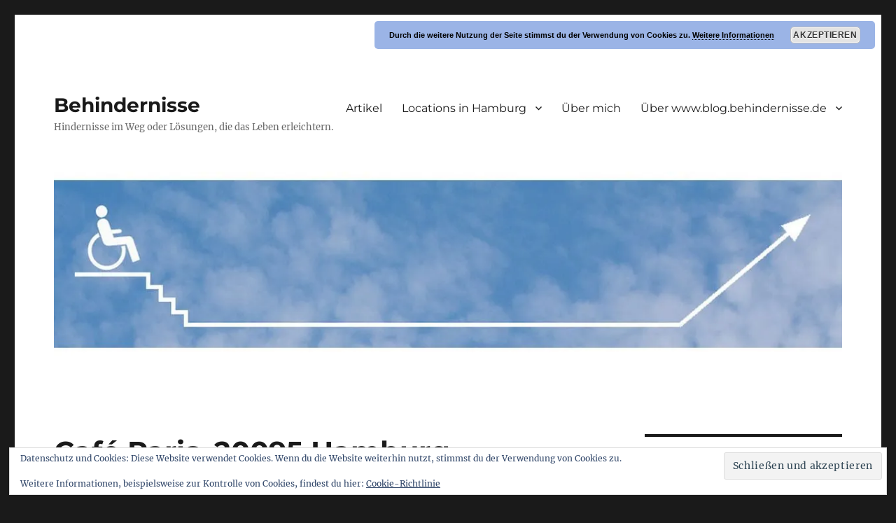

--- FILE ---
content_type: text/html; charset=UTF-8
request_url: https://blog.behindernisse.de/2016/02/08/cafe-paris-20095-hamburg-innenstadt-naehe-rathaus/
body_size: 16489
content:
<!DOCTYPE html>
<html lang="de" class="no-js">
<head>
	<meta charset="UTF-8">
	<meta name="viewport" content="width=device-width, initial-scale=1.0">
	<link rel="profile" href="https://gmpg.org/xfn/11">
		<link rel="pingback" href="https://blog.behindernisse.de/xmlrpc.php">
		<script>
(function(html){html.className = html.className.replace(/\bno-js\b/,'js')})(document.documentElement);
//# sourceURL=twentysixteen_javascript_detection
</script>
<title>Café Paris, 20095 Hamburg (Innenstadt, nähe Rathaus) &#8211; Behindernisse</title>
<meta name='robots' content='max-image-preview:large' />
<link rel='dns-prefetch' href='//code.responsivevoice.org' />
<link rel='dns-prefetch' href='//secure.gravatar.com' />
<link rel='dns-prefetch' href='//stats.wp.com' />
<link rel='dns-prefetch' href='//v0.wordpress.com' />
<link rel='preconnect' href='//i0.wp.com' />
<link rel="alternate" type="application/rss+xml" title="Behindernisse &raquo; Feed" href="https://blog.behindernisse.de/feed/" />
<link rel="alternate" type="application/rss+xml" title="Behindernisse &raquo; Kommentar-Feed" href="https://blog.behindernisse.de/comments/feed/" />
<link rel="alternate" type="application/rss+xml" title="Behindernisse &raquo; Café Paris, 20095 Hamburg (Innenstadt, nähe Rathaus)-Kommentar-Feed" href="https://blog.behindernisse.de/2016/02/08/cafe-paris-20095-hamburg-innenstadt-naehe-rathaus/feed/" />
<link rel="alternate" title="oEmbed (JSON)" type="application/json+oembed" href="https://blog.behindernisse.de/wp-json/oembed/1.0/embed?url=https%3A%2F%2Fblog.behindernisse.de%2F2016%2F02%2F08%2Fcafe-paris-20095-hamburg-innenstadt-naehe-rathaus%2F" />
<link rel="alternate" title="oEmbed (XML)" type="text/xml+oembed" href="https://blog.behindernisse.de/wp-json/oembed/1.0/embed?url=https%3A%2F%2Fblog.behindernisse.de%2F2016%2F02%2F08%2Fcafe-paris-20095-hamburg-innenstadt-naehe-rathaus%2F&#038;format=xml" />
<style id='wp-img-auto-sizes-contain-inline-css'>
img:is([sizes=auto i],[sizes^="auto," i]){contain-intrinsic-size:3000px 1500px}
/*# sourceURL=wp-img-auto-sizes-contain-inline-css */
</style>
<link rel='stylesheet' id='twoclick-social-media-buttons-css' href='https://blog.behindernisse.de/wp-content/plugins/2-click-socialmedia-buttons/css/socialshareprivacy-min.css?ver=1.6.4' media='all' />
<link rel='stylesheet' id='twentysixteen-jetpack-css' href='https://blog.behindernisse.de/wp-content/plugins/jetpack/modules/theme-tools/compat/twentysixteen.css?ver=15.4' media='all' />
<link rel='stylesheet' id='jetpack_related-posts-css' href='https://blog.behindernisse.de/wp-content/plugins/jetpack/modules/related-posts/related-posts.css?ver=20240116' media='all' />
<style id='wp-emoji-styles-inline-css'>

	img.wp-smiley, img.emoji {
		display: inline !important;
		border: none !important;
		box-shadow: none !important;
		height: 1em !important;
		width: 1em !important;
		margin: 0 0.07em !important;
		vertical-align: -0.1em !important;
		background: none !important;
		padding: 0 !important;
	}
/*# sourceURL=wp-emoji-styles-inline-css */
</style>
<style id='wp-block-library-inline-css'>
:root{--wp-block-synced-color:#7a00df;--wp-block-synced-color--rgb:122,0,223;--wp-bound-block-color:var(--wp-block-synced-color);--wp-editor-canvas-background:#ddd;--wp-admin-theme-color:#007cba;--wp-admin-theme-color--rgb:0,124,186;--wp-admin-theme-color-darker-10:#006ba1;--wp-admin-theme-color-darker-10--rgb:0,107,160.5;--wp-admin-theme-color-darker-20:#005a87;--wp-admin-theme-color-darker-20--rgb:0,90,135;--wp-admin-border-width-focus:2px}@media (min-resolution:192dpi){:root{--wp-admin-border-width-focus:1.5px}}.wp-element-button{cursor:pointer}:root .has-very-light-gray-background-color{background-color:#eee}:root .has-very-dark-gray-background-color{background-color:#313131}:root .has-very-light-gray-color{color:#eee}:root .has-very-dark-gray-color{color:#313131}:root .has-vivid-green-cyan-to-vivid-cyan-blue-gradient-background{background:linear-gradient(135deg,#00d084,#0693e3)}:root .has-purple-crush-gradient-background{background:linear-gradient(135deg,#34e2e4,#4721fb 50%,#ab1dfe)}:root .has-hazy-dawn-gradient-background{background:linear-gradient(135deg,#faaca8,#dad0ec)}:root .has-subdued-olive-gradient-background{background:linear-gradient(135deg,#fafae1,#67a671)}:root .has-atomic-cream-gradient-background{background:linear-gradient(135deg,#fdd79a,#004a59)}:root .has-nightshade-gradient-background{background:linear-gradient(135deg,#330968,#31cdcf)}:root .has-midnight-gradient-background{background:linear-gradient(135deg,#020381,#2874fc)}:root{--wp--preset--font-size--normal:16px;--wp--preset--font-size--huge:42px}.has-regular-font-size{font-size:1em}.has-larger-font-size{font-size:2.625em}.has-normal-font-size{font-size:var(--wp--preset--font-size--normal)}.has-huge-font-size{font-size:var(--wp--preset--font-size--huge)}.has-text-align-center{text-align:center}.has-text-align-left{text-align:left}.has-text-align-right{text-align:right}.has-fit-text{white-space:nowrap!important}#end-resizable-editor-section{display:none}.aligncenter{clear:both}.items-justified-left{justify-content:flex-start}.items-justified-center{justify-content:center}.items-justified-right{justify-content:flex-end}.items-justified-space-between{justify-content:space-between}.screen-reader-text{border:0;clip-path:inset(50%);height:1px;margin:-1px;overflow:hidden;padding:0;position:absolute;width:1px;word-wrap:normal!important}.screen-reader-text:focus{background-color:#ddd;clip-path:none;color:#444;display:block;font-size:1em;height:auto;left:5px;line-height:normal;padding:15px 23px 14px;text-decoration:none;top:5px;width:auto;z-index:100000}html :where(.has-border-color){border-style:solid}html :where([style*=border-top-color]){border-top-style:solid}html :where([style*=border-right-color]){border-right-style:solid}html :where([style*=border-bottom-color]){border-bottom-style:solid}html :where([style*=border-left-color]){border-left-style:solid}html :where([style*=border-width]){border-style:solid}html :where([style*=border-top-width]){border-top-style:solid}html :where([style*=border-right-width]){border-right-style:solid}html :where([style*=border-bottom-width]){border-bottom-style:solid}html :where([style*=border-left-width]){border-left-style:solid}html :where(img[class*=wp-image-]){height:auto;max-width:100%}:where(figure){margin:0 0 1em}html :where(.is-position-sticky){--wp-admin--admin-bar--position-offset:var(--wp-admin--admin-bar--height,0px)}@media screen and (max-width:600px){html :where(.is-position-sticky){--wp-admin--admin-bar--position-offset:0px}}

/*# sourceURL=wp-block-library-inline-css */
</style><style id='global-styles-inline-css'>
:root{--wp--preset--aspect-ratio--square: 1;--wp--preset--aspect-ratio--4-3: 4/3;--wp--preset--aspect-ratio--3-4: 3/4;--wp--preset--aspect-ratio--3-2: 3/2;--wp--preset--aspect-ratio--2-3: 2/3;--wp--preset--aspect-ratio--16-9: 16/9;--wp--preset--aspect-ratio--9-16: 9/16;--wp--preset--color--black: #000000;--wp--preset--color--cyan-bluish-gray: #abb8c3;--wp--preset--color--white: #fff;--wp--preset--color--pale-pink: #f78da7;--wp--preset--color--vivid-red: #cf2e2e;--wp--preset--color--luminous-vivid-orange: #ff6900;--wp--preset--color--luminous-vivid-amber: #fcb900;--wp--preset--color--light-green-cyan: #7bdcb5;--wp--preset--color--vivid-green-cyan: #00d084;--wp--preset--color--pale-cyan-blue: #8ed1fc;--wp--preset--color--vivid-cyan-blue: #0693e3;--wp--preset--color--vivid-purple: #9b51e0;--wp--preset--color--dark-gray: #1a1a1a;--wp--preset--color--medium-gray: #686868;--wp--preset--color--light-gray: #e5e5e5;--wp--preset--color--blue-gray: #4d545c;--wp--preset--color--bright-blue: #007acc;--wp--preset--color--light-blue: #9adffd;--wp--preset--color--dark-brown: #402b30;--wp--preset--color--medium-brown: #774e24;--wp--preset--color--dark-red: #640c1f;--wp--preset--color--bright-red: #ff675f;--wp--preset--color--yellow: #ffef8e;--wp--preset--gradient--vivid-cyan-blue-to-vivid-purple: linear-gradient(135deg,rgb(6,147,227) 0%,rgb(155,81,224) 100%);--wp--preset--gradient--light-green-cyan-to-vivid-green-cyan: linear-gradient(135deg,rgb(122,220,180) 0%,rgb(0,208,130) 100%);--wp--preset--gradient--luminous-vivid-amber-to-luminous-vivid-orange: linear-gradient(135deg,rgb(252,185,0) 0%,rgb(255,105,0) 100%);--wp--preset--gradient--luminous-vivid-orange-to-vivid-red: linear-gradient(135deg,rgb(255,105,0) 0%,rgb(207,46,46) 100%);--wp--preset--gradient--very-light-gray-to-cyan-bluish-gray: linear-gradient(135deg,rgb(238,238,238) 0%,rgb(169,184,195) 100%);--wp--preset--gradient--cool-to-warm-spectrum: linear-gradient(135deg,rgb(74,234,220) 0%,rgb(151,120,209) 20%,rgb(207,42,186) 40%,rgb(238,44,130) 60%,rgb(251,105,98) 80%,rgb(254,248,76) 100%);--wp--preset--gradient--blush-light-purple: linear-gradient(135deg,rgb(255,206,236) 0%,rgb(152,150,240) 100%);--wp--preset--gradient--blush-bordeaux: linear-gradient(135deg,rgb(254,205,165) 0%,rgb(254,45,45) 50%,rgb(107,0,62) 100%);--wp--preset--gradient--luminous-dusk: linear-gradient(135deg,rgb(255,203,112) 0%,rgb(199,81,192) 50%,rgb(65,88,208) 100%);--wp--preset--gradient--pale-ocean: linear-gradient(135deg,rgb(255,245,203) 0%,rgb(182,227,212) 50%,rgb(51,167,181) 100%);--wp--preset--gradient--electric-grass: linear-gradient(135deg,rgb(202,248,128) 0%,rgb(113,206,126) 100%);--wp--preset--gradient--midnight: linear-gradient(135deg,rgb(2,3,129) 0%,rgb(40,116,252) 100%);--wp--preset--font-size--small: 13px;--wp--preset--font-size--medium: 20px;--wp--preset--font-size--large: 36px;--wp--preset--font-size--x-large: 42px;--wp--preset--spacing--20: 0.44rem;--wp--preset--spacing--30: 0.67rem;--wp--preset--spacing--40: 1rem;--wp--preset--spacing--50: 1.5rem;--wp--preset--spacing--60: 2.25rem;--wp--preset--spacing--70: 3.38rem;--wp--preset--spacing--80: 5.06rem;--wp--preset--shadow--natural: 6px 6px 9px rgba(0, 0, 0, 0.2);--wp--preset--shadow--deep: 12px 12px 50px rgba(0, 0, 0, 0.4);--wp--preset--shadow--sharp: 6px 6px 0px rgba(0, 0, 0, 0.2);--wp--preset--shadow--outlined: 6px 6px 0px -3px rgb(255, 255, 255), 6px 6px rgb(0, 0, 0);--wp--preset--shadow--crisp: 6px 6px 0px rgb(0, 0, 0);}:where(.is-layout-flex){gap: 0.5em;}:where(.is-layout-grid){gap: 0.5em;}body .is-layout-flex{display: flex;}.is-layout-flex{flex-wrap: wrap;align-items: center;}.is-layout-flex > :is(*, div){margin: 0;}body .is-layout-grid{display: grid;}.is-layout-grid > :is(*, div){margin: 0;}:where(.wp-block-columns.is-layout-flex){gap: 2em;}:where(.wp-block-columns.is-layout-grid){gap: 2em;}:where(.wp-block-post-template.is-layout-flex){gap: 1.25em;}:where(.wp-block-post-template.is-layout-grid){gap: 1.25em;}.has-black-color{color: var(--wp--preset--color--black) !important;}.has-cyan-bluish-gray-color{color: var(--wp--preset--color--cyan-bluish-gray) !important;}.has-white-color{color: var(--wp--preset--color--white) !important;}.has-pale-pink-color{color: var(--wp--preset--color--pale-pink) !important;}.has-vivid-red-color{color: var(--wp--preset--color--vivid-red) !important;}.has-luminous-vivid-orange-color{color: var(--wp--preset--color--luminous-vivid-orange) !important;}.has-luminous-vivid-amber-color{color: var(--wp--preset--color--luminous-vivid-amber) !important;}.has-light-green-cyan-color{color: var(--wp--preset--color--light-green-cyan) !important;}.has-vivid-green-cyan-color{color: var(--wp--preset--color--vivid-green-cyan) !important;}.has-pale-cyan-blue-color{color: var(--wp--preset--color--pale-cyan-blue) !important;}.has-vivid-cyan-blue-color{color: var(--wp--preset--color--vivid-cyan-blue) !important;}.has-vivid-purple-color{color: var(--wp--preset--color--vivid-purple) !important;}.has-black-background-color{background-color: var(--wp--preset--color--black) !important;}.has-cyan-bluish-gray-background-color{background-color: var(--wp--preset--color--cyan-bluish-gray) !important;}.has-white-background-color{background-color: var(--wp--preset--color--white) !important;}.has-pale-pink-background-color{background-color: var(--wp--preset--color--pale-pink) !important;}.has-vivid-red-background-color{background-color: var(--wp--preset--color--vivid-red) !important;}.has-luminous-vivid-orange-background-color{background-color: var(--wp--preset--color--luminous-vivid-orange) !important;}.has-luminous-vivid-amber-background-color{background-color: var(--wp--preset--color--luminous-vivid-amber) !important;}.has-light-green-cyan-background-color{background-color: var(--wp--preset--color--light-green-cyan) !important;}.has-vivid-green-cyan-background-color{background-color: var(--wp--preset--color--vivid-green-cyan) !important;}.has-pale-cyan-blue-background-color{background-color: var(--wp--preset--color--pale-cyan-blue) !important;}.has-vivid-cyan-blue-background-color{background-color: var(--wp--preset--color--vivid-cyan-blue) !important;}.has-vivid-purple-background-color{background-color: var(--wp--preset--color--vivid-purple) !important;}.has-black-border-color{border-color: var(--wp--preset--color--black) !important;}.has-cyan-bluish-gray-border-color{border-color: var(--wp--preset--color--cyan-bluish-gray) !important;}.has-white-border-color{border-color: var(--wp--preset--color--white) !important;}.has-pale-pink-border-color{border-color: var(--wp--preset--color--pale-pink) !important;}.has-vivid-red-border-color{border-color: var(--wp--preset--color--vivid-red) !important;}.has-luminous-vivid-orange-border-color{border-color: var(--wp--preset--color--luminous-vivid-orange) !important;}.has-luminous-vivid-amber-border-color{border-color: var(--wp--preset--color--luminous-vivid-amber) !important;}.has-light-green-cyan-border-color{border-color: var(--wp--preset--color--light-green-cyan) !important;}.has-vivid-green-cyan-border-color{border-color: var(--wp--preset--color--vivid-green-cyan) !important;}.has-pale-cyan-blue-border-color{border-color: var(--wp--preset--color--pale-cyan-blue) !important;}.has-vivid-cyan-blue-border-color{border-color: var(--wp--preset--color--vivid-cyan-blue) !important;}.has-vivid-purple-border-color{border-color: var(--wp--preset--color--vivid-purple) !important;}.has-vivid-cyan-blue-to-vivid-purple-gradient-background{background: var(--wp--preset--gradient--vivid-cyan-blue-to-vivid-purple) !important;}.has-light-green-cyan-to-vivid-green-cyan-gradient-background{background: var(--wp--preset--gradient--light-green-cyan-to-vivid-green-cyan) !important;}.has-luminous-vivid-amber-to-luminous-vivid-orange-gradient-background{background: var(--wp--preset--gradient--luminous-vivid-amber-to-luminous-vivid-orange) !important;}.has-luminous-vivid-orange-to-vivid-red-gradient-background{background: var(--wp--preset--gradient--luminous-vivid-orange-to-vivid-red) !important;}.has-very-light-gray-to-cyan-bluish-gray-gradient-background{background: var(--wp--preset--gradient--very-light-gray-to-cyan-bluish-gray) !important;}.has-cool-to-warm-spectrum-gradient-background{background: var(--wp--preset--gradient--cool-to-warm-spectrum) !important;}.has-blush-light-purple-gradient-background{background: var(--wp--preset--gradient--blush-light-purple) !important;}.has-blush-bordeaux-gradient-background{background: var(--wp--preset--gradient--blush-bordeaux) !important;}.has-luminous-dusk-gradient-background{background: var(--wp--preset--gradient--luminous-dusk) !important;}.has-pale-ocean-gradient-background{background: var(--wp--preset--gradient--pale-ocean) !important;}.has-electric-grass-gradient-background{background: var(--wp--preset--gradient--electric-grass) !important;}.has-midnight-gradient-background{background: var(--wp--preset--gradient--midnight) !important;}.has-small-font-size{font-size: var(--wp--preset--font-size--small) !important;}.has-medium-font-size{font-size: var(--wp--preset--font-size--medium) !important;}.has-large-font-size{font-size: var(--wp--preset--font-size--large) !important;}.has-x-large-font-size{font-size: var(--wp--preset--font-size--x-large) !important;}
/*# sourceURL=global-styles-inline-css */
</style>

<style id='classic-theme-styles-inline-css'>
/*! This file is auto-generated */
.wp-block-button__link{color:#fff;background-color:#32373c;border-radius:9999px;box-shadow:none;text-decoration:none;padding:calc(.667em + 2px) calc(1.333em + 2px);font-size:1.125em}.wp-block-file__button{background:#32373c;color:#fff;text-decoration:none}
/*# sourceURL=/wp-includes/css/classic-themes.min.css */
</style>
<link rel='stylesheet' id='cptch_stylesheet-css' href='https://blog.behindernisse.de/wp-content/plugins/captcha/css/front_end_style.css?ver=4.4.5' media='all' />
<link rel='stylesheet' id='dashicons-css' href='https://blog.behindernisse.de/wp-includes/css/dashicons.min.css?ver=6.9' media='all' />
<link rel='stylesheet' id='cptch_desktop_style-css' href='https://blog.behindernisse.de/wp-content/plugins/captcha/css/desktop_style.css?ver=4.4.5' media='all' />
<link rel='stylesheet' id='contact-form-7-css' href='https://blog.behindernisse.de/wp-content/plugins/contact-form-7/includes/css/styles.css?ver=6.1.4' media='all' />
<link rel='stylesheet' id='rv-style-css' href='https://blog.behindernisse.de/wp-content/plugins/responsivevoice-text-to-speech/includes/css/responsivevoice.css?ver=6.9' media='all' />
<link rel='stylesheet' id='wpa-style-css' href='https://blog.behindernisse.de/wp-content/plugins/wp-accessibility/css/wpa-style.css?ver=2.2.6' media='all' />
<style id='wpa-style-inline-css'>
:root { --admin-bar-top : 7px; }
/*# sourceURL=wpa-style-inline-css */
</style>
<link rel='stylesheet' id='wp-audio-player-css' href='https://blog.behindernisse.de/wp-content/plugins/wp-audio-player/css/audioplayer.css?ver=6.9' media='all' />
<link rel='stylesheet' id='wp-audio-player-theme-css' href='https://blog.behindernisse.de/wp-content/plugins/wp-audio-player/css/plugin.css?ver=6.9' media='all' />
<link rel='stylesheet' id='audioigniter-css' href='https://blog.behindernisse.de/wp-content/plugins/audioigniter/player/build/style.css?ver=2.0.2' media='all' />
<link rel='stylesheet' id='twentysixteen-fonts-css' href='https://blog.behindernisse.de/wp-content/themes/twentysixteen/fonts/merriweather-plus-montserrat-plus-inconsolata.css?ver=20230328' media='all' />
<link rel='stylesheet' id='genericons-css' href='https://blog.behindernisse.de/wp-content/plugins/jetpack/_inc/genericons/genericons/genericons.css?ver=3.1' media='all' />
<link rel='stylesheet' id='twentysixteen-style-css' href='https://blog.behindernisse.de/wp-content/themes/twentysixteen/style.css?ver=20251202' media='all' />
<link rel='stylesheet' id='twentysixteen-block-style-css' href='https://blog.behindernisse.de/wp-content/themes/twentysixteen/css/blocks.css?ver=20240817' media='all' />
<link rel='stylesheet' id='jetpack-subscriptions-css' href='https://blog.behindernisse.de/wp-content/plugins/jetpack/_inc/build/subscriptions/subscriptions.min.css?ver=15.4' media='all' />
<script src="https://blog.behindernisse.de/wp-includes/js/jquery/jquery.min.js?ver=3.7.1" id="jquery-core-js"></script>
<script src="https://blog.behindernisse.de/wp-includes/js/jquery/jquery-migrate.min.js?ver=3.4.1" id="jquery-migrate-js"></script>
<script id="jetpack_related-posts-js-extra">
var related_posts_js_options = {"post_heading":"h4"};
//# sourceURL=jetpack_related-posts-js-extra
</script>
<script src="https://blog.behindernisse.de/wp-content/plugins/jetpack/_inc/build/related-posts/related-posts.min.js?ver=20240116" id="jetpack_related-posts-js"></script>
<script src="https://code.responsivevoice.org/responsivevoice.js?key=sXSbsclf" id="responsive-voice-js"></script>
<script src="https://blog.behindernisse.de/wp-content/plugins/wp-audio-player/js/audioplayer.min.js?ver=1.9.1" id="wp-audio-player-js"></script>
<script src="https://blog.behindernisse.de/wp-content/plugins/wp-audio-player/js/plugin.min.js?ver=1.9.1" id="wp-audio-player-plugin-js"></script>
<script id="twentysixteen-script-js-extra">
var screenReaderText = {"expand":"Untermen\u00fc \u00f6ffnen","collapse":"Untermen\u00fc schlie\u00dfen"};
//# sourceURL=twentysixteen-script-js-extra
</script>
<script src="https://blog.behindernisse.de/wp-content/themes/twentysixteen/js/functions.js?ver=20230629" id="twentysixteen-script-js" defer data-wp-strategy="defer"></script>
<link rel="https://api.w.org/" href="https://blog.behindernisse.de/wp-json/" /><link rel="alternate" title="JSON" type="application/json" href="https://blog.behindernisse.de/wp-json/wp/v2/posts/1698" /><link rel="EditURI" type="application/rsd+xml" title="RSD" href="https://blog.behindernisse.de/xmlrpc.php?rsd" />
<meta name="generator" content="WordPress 6.9" />
<link rel="canonical" href="https://blog.behindernisse.de/2016/02/08/cafe-paris-20095-hamburg-innenstadt-naehe-rathaus/" />
<link rel='shortlink' href='https://wp.me/p2Ul1t-ro' />

<!-- OpenGraph Tags (added by 2-Click Social Media Buttons) -->
<meta property="og:site_name" content="Behindernisse"/>
<meta property="og:locale" content="de_DE"/>
<meta property="og:locale:alternate" content="de_DE"/>
<meta property="og:type" content="article"/>
<meta property="og:title" content="Café Paris, 20095 Hamburg (Innenstadt, nähe Rathaus)"/>
<meta property="og:url" content="https://blog.behindernisse.de/2016/02/08/cafe-paris-20095-hamburg-innenstadt-naehe-rathaus/"/>
<meta property="og:description" content="Café Paris
 20095 Hamburg (Innenstadt, nähe Rathaus)
 Rathausstraße 4
 +49 40 32527777
www.cafeparis.net



Kommt man stufenlos hinein? (*) - Am Eingang befindet sich eine Stufe, die aber über eine vorhandene Rampe gut zu überwinden ist.

Gibt es ebenerdige Toiletten? (*) - Nein

Gibt es eine Behinderten-Toilette? (*) - Nein. Aber um die Ecke sind Hotels und das „Parlament“ im Rath ..."/>
<!-- /OpenGraph Tags -->

<!--[if lt IE 9]><script src="http://html5shim.googlecode.com/svn/trunk/html5.js"></script><![endif]-->	<style>img#wpstats{display:none}</style>
		<link rel="apple-touch-icon" sizes="152x152" href="/wp-content/uploads/fbrfg/apple-touch-icon.png">
<link rel="icon" type="image/png" sizes="32x32" href="/wp-content/uploads/fbrfg/favicon-32x32.png">
<link rel="icon" type="image/png" sizes="16x16" href="/wp-content/uploads/fbrfg/favicon-16x16.png">
<link rel="manifest" href="/wp-content/uploads/fbrfg/site.webmanifest">
<link rel="mask-icon" href="/wp-content/uploads/fbrfg/safari-pinned-tab.svg" color="#5bbad5">
<link rel="shortcut icon" href="/wp-content/uploads/fbrfg/favicon.ico">
<meta name="msapplication-TileColor" content="#da532c">
<meta name="msapplication-config" content="/wp-content/uploads/fbrfg/browserconfig.xml">
<meta name="theme-color" content="#ffffff"><link rel="icon" href="https://i0.wp.com/blog.behindernisse.de/wp-content/uploads/2022/11/cropped-cropped-behindernisseFav-Kopie.jpg?fit=32%2C32&#038;ssl=1" sizes="32x32" />
<link rel="icon" href="https://i0.wp.com/blog.behindernisse.de/wp-content/uploads/2022/11/cropped-cropped-behindernisseFav-Kopie.jpg?fit=192%2C192&#038;ssl=1" sizes="192x192" />
<link rel="apple-touch-icon" href="https://i0.wp.com/blog.behindernisse.de/wp-content/uploads/2022/11/cropped-cropped-behindernisseFav-Kopie.jpg?fit=180%2C180&#038;ssl=1" />
<meta name="msapplication-TileImage" content="https://i0.wp.com/blog.behindernisse.de/wp-content/uploads/2022/11/cropped-cropped-behindernisseFav-Kopie.jpg?fit=270%2C270&#038;ssl=1" />
<link rel='stylesheet' id='basecss-css' href='https://blog.behindernisse.de/wp-content/plugins/eu-cookie-law/css/style.css?ver=6.9' media='all' />
<link rel='stylesheet' id='eu-cookie-law-style-css' href='https://blog.behindernisse.de/wp-content/plugins/jetpack/modules/widgets/eu-cookie-law/style.css?ver=15.4' media='all' />
</head>

<body class="wp-singular post-template-default single single-post postid-1698 single-format-standard wp-embed-responsive wp-theme-twentysixteen">
<div id="page" class="site">
	<div class="site-inner">
		<a class="skip-link screen-reader-text" href="#content">
			Zum Inhalt springen		</a>

		<header id="masthead" class="site-header">
			<div class="site-header-main">
				<div class="site-branding">
											<p class="site-title"><a href="https://blog.behindernisse.de/" rel="home" >Behindernisse</a></p>
												<p class="site-description">Hindernisse im Weg oder Lösungen, die das Leben erleichtern.</p>
									</div><!-- .site-branding -->

									<button id="menu-toggle" class="menu-toggle">Menü</button>

					<div id="site-header-menu" class="site-header-menu">
													<nav id="site-navigation" class="main-navigation" aria-label="Primäres Menü">
								<div class="menu-main-container"><ul id="menu-main" class="primary-menu"><li id="menu-item-576" class="menu-item menu-item-type-custom menu-item-object-custom menu-item-home menu-item-576"><a href="http://blog.behindernisse.de/">Artikel</a></li>
<li id="menu-item-752" class="menu-item menu-item-type-post_type menu-item-object-page menu-item-has-children menu-item-752"><a href="https://blog.behindernisse.de/barrierefrei-erreichbare-restaurants-cafes-und-kneipen-in-hamburg-gesucht/">Locations in Hamburg</a>
<ul class="sub-menu">
	<li id="menu-item-691" class="menu-item menu-item-type-taxonomy menu-item-object-category current-post-ancestor current-menu-parent current-post-parent menu-item-691"><a href="https://blog.behindernisse.de/category/locations-in-hamburg/zentrum/">Zentrum</a></li>
	<li id="menu-item-689" class="menu-item menu-item-type-taxonomy menu-item-object-category menu-item-689"><a href="https://blog.behindernisse.de/category/locations-in-hamburg/suden/">Süden</a></li>
	<li id="menu-item-690" class="menu-item menu-item-type-taxonomy menu-item-object-category menu-item-690"><a href="https://blog.behindernisse.de/category/locations-in-hamburg/westen/">Westen</a></li>
	<li id="menu-item-688" class="menu-item menu-item-type-taxonomy menu-item-object-category menu-item-688"><a href="https://blog.behindernisse.de/category/locations-in-hamburg/osten/">Osten</a></li>
	<li id="menu-item-680" class="menu-item menu-item-type-taxonomy menu-item-object-category menu-item-680"><a href="https://blog.behindernisse.de/category/locations-in-hamburg/norden/">Norden</a></li>
</ul>
</li>
<li id="menu-item-572" class="menu-item menu-item-type-post_type menu-item-object-page menu-item-572"><a href="https://blog.behindernisse.de/uber-mich/">Über mich</a></li>
<li id="menu-item-1290" class="menu-item menu-item-type-post_type menu-item-object-page menu-item-has-children menu-item-1290"><a href="https://blog.behindernisse.de/willkommen/">Über www.blog.behindernisse.de</a>
<ul class="sub-menu">
	<li id="menu-item-573" class="menu-item menu-item-type-post_type menu-item-object-page menu-item-573"><a href="https://blog.behindernisse.de/kontakt/">Kontakt</a></li>
</ul>
</li>
</ul></div>							</nav><!-- .main-navigation -->
						
											</div><!-- .site-header-menu -->
							</div><!-- .site-header-main -->

											<div class="header-image">
					<a href="https://blog.behindernisse.de/" rel="home" >
						<img src="https://blog.behindernisse.de/wp-content/uploads/2020/04/cropped-behindernisse-Kopie.jpg" width="1200" height="280" alt="Behindernisse" sizes="(max-width: 709px) 85vw, (max-width: 909px) 81vw, (max-width: 1362px) 88vw, 1200px" srcset="https://i0.wp.com/blog.behindernisse.de/wp-content/uploads/2020/04/cropped-behindernisse-Kopie.jpg?w=1200&amp;ssl=1 1200w, https://i0.wp.com/blog.behindernisse.de/wp-content/uploads/2020/04/cropped-behindernisse-Kopie.jpg?resize=300%2C70&amp;ssl=1 300w, https://i0.wp.com/blog.behindernisse.de/wp-content/uploads/2020/04/cropped-behindernisse-Kopie.jpg?resize=1024%2C239&amp;ssl=1 1024w, https://i0.wp.com/blog.behindernisse.de/wp-content/uploads/2020/04/cropped-behindernisse-Kopie.jpg?resize=768%2C179&amp;ssl=1 768w" decoding="async" fetchpriority="high" />					</a>
				</div><!-- .header-image -->
					</header><!-- .site-header -->

		<div id="content" class="site-content">

<div id="primary" class="content-area">
	<main id="main" class="site-main">
		
<article id="post-1698" class="post-1698 post type-post status-publish format-standard hentry category-locations-in-hamburg category-zentrum">
	<header class="entry-header">
		<h1 class="entry-title">Café Paris, 20095 Hamburg (Innenstadt, nähe Rathaus)</h1>	</header><!-- .entry-header -->

	
	
	<div class="entry-content">
		<p><em>Café Paris</em><br />
<em> 20095 Hamburg (Innenstadt, nähe Rathaus)</em><br />
<em> Rathausstraße 4</em><br />
<em> +49 40 32527777</em><br />
<a href="http://www.cafeparis.net/">www.cafeparis.net</a></p>
<p><span id="more-1698"></span></p>
<p>Kommt man stufenlos hinein? (*) &#8211; Am Eingang befindet sich eine Stufe, die aber über eine vorhandene Rampe gut zu überwinden ist.</p>
<p>Gibt es ebenerdige Toiletten? (*) &#8211; Nein</p>
<p>Gibt es eine Behinderten-Toilette? (*) &#8211; Nein. Aber um die Ecke sind Hotels und das „Parlament“ im Rathaus.</p>
<p>Findet man leicht einen Parkplatz? (*) &#8211; Nein</p>
<p>Gibt es eine barrierefreie Bahnstation in der Nähe? (*) &#8211; Ja, U-Bahn Jungfernstieg</p>
<p>Gibt es eine Bushaltestelle in der Nähe? (*) &#8211; Rathaus</p>
<p>Warum gehen Sie gern dahin? (*) &#8211; Anastasia Umrik geht gern dort hin, weil es viele Details in der ehemaligen Schlachterei, die um 1880 gebaut wurde, zu entdecken gibt. Es ist je nach Tageszeit mal ein Café, mal ein Bistro, mal eine Brasserie… Der Wein schmeckt herrlich, und der Kuchen ist genial. Ich bin dort gerne, wenn ich mal wieder Fernweh habe – dort fühle ich mich wie im Urlaub. Siehe auch: <a href="http://anastasia-umrik.de/cafe-paris/" target="_blank">http://anastasia-umrik.de/cafe-paris/</a></p>
<p>Datum des Eintrags (*) &#8211; 08.02.16</p>
<div class="twoclick_social_bookmarks_post_1698 social_share_privacy clearfix 1.6.4 locale-de_DE sprite-de_DE"></div><div class="twoclick-js"></div>
<div id='jp-relatedposts' class='jp-relatedposts' >
	<h3 class="jp-relatedposts-headline"><em>Ähnliche Beiträge</em></h3>
</div>	</div><!-- .entry-content -->

	<footer class="entry-footer">
		<span class="byline"><img alt='' src='https://secure.gravatar.com/avatar/7d4e751b03909ed8d949fe3670e23f21788a63734eb7b322feaf40360930ccca?s=49&#038;d=mm&#038;r=g' srcset='https://secure.gravatar.com/avatar/7d4e751b03909ed8d949fe3670e23f21788a63734eb7b322feaf40360930ccca?s=98&#038;d=mm&#038;r=g 2x' class='avatar avatar-49 photo' height='49' width='49' decoding='async'/><span class="screen-reader-text">Autor </span><span class="author vcard"><a class="url fn n" href="https://blog.behindernisse.de/author/admin/">admin</a></span></span><span class="posted-on"><span class="screen-reader-text">Veröffentlicht am </span><a href="https://blog.behindernisse.de/2016/02/08/cafe-paris-20095-hamburg-innenstadt-naehe-rathaus/" rel="bookmark"><time class="entry-date published" datetime="2016-02-08T16:58:54+01:00">08. Februar 2016</time><time class="updated" datetime="2016-04-13T10:53:35+02:00">13. April 2016</time></a></span><span class="cat-links"><span class="screen-reader-text">Kategorien </span><a href="https://blog.behindernisse.de/category/locations-in-hamburg/" rel="category tag">Locations in Hamburg</a>, <a href="https://blog.behindernisse.de/category/locations-in-hamburg/zentrum/" rel="category tag">Zentrum</a></span>			</footer><!-- .entry-footer -->
</article><!-- #post-1698 -->

<div id="comments" class="comments-area">

	
	
		<div id="respond" class="comment-respond">
		<h2 id="reply-title" class="comment-reply-title">Schreibe einen Kommentar</h2><form action="https://blog.behindernisse.de/wp-comments-post.php" method="post" id="commentform" class="comment-form"><p class="comment-notes"><span id="email-notes">Deine E-Mail-Adresse wird nicht veröffentlicht.</span> <span class="required-field-message">Erforderliche Felder sind mit <span class="required">*</span> markiert</span></p><p class="comment-form-comment"><label for="comment">Kommentar <span class="required">*</span></label> <textarea id="comment" name="comment" cols="45" rows="8" maxlength="65525" required></textarea></p><p class="comment-form-author"><label for="author">Name <span class="required">*</span></label> <input id="author" name="author" type="text" value="" size="30" maxlength="245" autocomplete="name" required /></p>
<p class="comment-form-email"><label for="email">E-Mail-Adresse <span class="required">*</span></label> <input id="email" name="email" type="email" value="" size="30" maxlength="100" aria-describedby="email-notes" autocomplete="email" required /></p>
<p class="comment-form-url"><label for="url">Website</label> <input id="url" name="url" type="url" value="" size="30" maxlength="200" autocomplete="url" /></p>
<p class="cptch_block"><span class="cptch_title">Bitte beantworten Sie die folgende Aufgabe!<span class="required"> *</span></span><span
				class="cptch_wrap cptch_ajax_wrap"
				data-cptch-form="wp_comments"
				data-cptch-input="cptch_number"
				data-cptch-class="cptch_wp_comments">
					<noscript>In order to pass the CAPTCHA please enable JavaScript</noscript>
				</span></p><p class="comment-subscription-form"><input type="checkbox" name="subscribe_comments" id="subscribe_comments" value="subscribe" style="width: auto; -moz-appearance: checkbox; -webkit-appearance: checkbox;" /> <label class="subscribe-label" id="subscribe-label" for="subscribe_comments">Benachrichtige mich über nachfolgende Kommentare via E-Mail.</label></p><p class="comment-subscription-form"><input type="checkbox" name="subscribe_blog" id="subscribe_blog" value="subscribe" style="width: auto; -moz-appearance: checkbox; -webkit-appearance: checkbox;" /> <label class="subscribe-label" id="subscribe-blog-label" for="subscribe_blog">Benachrichtige mich über neue Beiträge via E-Mail.</label></p><p class="form-submit"><input name="submit" type="submit" id="submit" class="submit" value="Kommentar abschicken" /> <input type='hidden' name='comment_post_ID' value='1698' id='comment_post_ID' />
<input type='hidden' name='comment_parent' id='comment_parent' value='0' />
</p></form>	</div><!-- #respond -->
	
</div><!-- .comments-area -->

	<nav class="navigation post-navigation" aria-label="Beiträge">
		<h2 class="screen-reader-text">Beitragsnavigation</h2>
		<div class="nav-links"><div class="nav-previous"><a href="https://blog.behindernisse.de/2016/02/04/meine-ideen-zum-hashtag-behindernisse/" rel="prev"><span class="meta-nav" aria-hidden="true">Zurück</span> <span class="screen-reader-text">Vorheriger Beitrag:</span> <span class="post-title">Meine Ideen zum Hashtag #behindernisse</span></a></div><div class="nav-next"><a href="https://blog.behindernisse.de/2016/02/11/heute-gute-noten-fuer-den-hvv/" rel="next"><span class="meta-nav" aria-hidden="true">Weiter</span> <span class="screen-reader-text">Nächster Beitrag:</span> <span class="post-title">Abbau von Behindernissen. Heute gute Noten für den HVV</span></a></div></div>
	</nav>
	</main><!-- .site-main -->

	
</div><!-- .content-area -->


	<aside id="secondary" class="sidebar widget-area">
		<section id="search-4" class="widget widget_search">
<form role="search" method="get" class="search-form" action="https://blog.behindernisse.de/">
	<label>
		<span class="screen-reader-text">
			Suche nach:		</span>
		<input type="search" class="search-field" placeholder="Suchen …" value="" name="s" />
	</label>
	<button type="submit" class="search-submit"><span class="screen-reader-text">
		Suchen	</span></button>
</form>
</section><section id="categories-2" class="widget widget_categories"><h2 class="widget-title">Kategorien</h2><nav aria-label="Kategorien">
			<ul>
					<li class="cat-item cat-item-6"><a href="https://blog.behindernisse.de/category/gute-loesungen/">Gute Lösungen</a> (64)
</li>
	<li class="cat-item cat-item-34"><a href="https://blog.behindernisse.de/category/locations-in-hamburg/">Locations in Hamburg</a> (48)
<ul class='children'>
	<li class="cat-item cat-item-35"><a href="https://blog.behindernisse.de/category/locations-in-hamburg/norden/">Norden</a> (6)
</li>
	<li class="cat-item cat-item-38"><a href="https://blog.behindernisse.de/category/locations-in-hamburg/osten/">Osten</a> (5)
</li>
	<li class="cat-item cat-item-36"><a href="https://blog.behindernisse.de/category/locations-in-hamburg/suden/">Süden</a> (5)
</li>
	<li class="cat-item cat-item-37"><a href="https://blog.behindernisse.de/category/locations-in-hamburg/westen/">Westen</a> (12)
</li>
	<li class="cat-item cat-item-39"><a href="https://blog.behindernisse.de/category/locations-in-hamburg/zentrum/">Zentrum</a> (17)
</li>
</ul>
</li>
	<li class="cat-item cat-item-4"><a href="https://blog.behindernisse.de/category/rollstuhl/">Rollstuhl</a> (104)
<ul class='children'>
	<li class="cat-item cat-item-3"><a href="https://blog.behindernisse.de/category/rollstuhl/mit-dem-rollstuhl-durch-die-stadt/">Mit dem Rollstuhl durch die Stadt</a> (28)
</li>
	<li class="cat-item cat-item-5"><a href="https://blog.behindernisse.de/category/rollstuhl/zugaenglichkeit/">Zugänglichkeit</a> (83)
</li>
</ul>
</li>
	<li class="cat-item cat-item-7"><a href="https://blog.behindernisse.de/category/schlechte-loesungen/">Schlechte Lösungen</a> (49)
</li>
	<li class="cat-item cat-item-17"><a href="https://blog.behindernisse.de/category/umsetzung-brk/">Umsetzung BRK</a> (20)
</li>
	<li class="cat-item cat-item-12"><a href="https://blog.behindernisse.de/category/vermischtes/">Vermischtes</a> (36)
</li>
			</ul>

			</nav></section>
		<section id="recent-posts-3" class="widget widget_recent_entries">
		<h2 class="widget-title">Neueste Beiträge</h2><nav aria-label="Neueste Beiträge">
		<ul>
											<li>
					<a href="https://blog.behindernisse.de/2025/01/24/gastbeitrag-38c3-vortrag-barrierefreiheit-und-inklusion-eine-einfuehrung-alltaegliche-erfahrungen-und-absurditaeten-und-warum-es-uns-alle-angeht/">Barrierefreiheit und Inklusion</a>
											<span class="post-date">24. Januar 2025</span>
									</li>
											<li>
					<a href="https://blog.behindernisse.de/2024/12/13/erster-besuch-im-nica-jazzclub-in-hamburg-mit-quadro-nuevo/">Erster Besuch im Nica Jazzclub in Hamburg mit Quadro Nuevo</a>
											<span class="post-date">13. Dezember 2024</span>
									</li>
											<li>
					<a href="https://blog.behindernisse.de/2024/06/23/irma-in-hamburg/">IRMA in Hamburg</a>
											<span class="post-date">23. Juni 2024</span>
									</li>
											<li>
					<a href="https://blog.behindernisse.de/2023/12/08/alles-gut/">Alles gut?</a>
											<span class="post-date">08. Dezember 2023</span>
									</li>
											<li>
					<a href="https://blog.behindernisse.de/2023/05/11/anders-mobil/">Anders Mobil</a>
											<span class="post-date">11. Mai 2023</span>
									</li>
					</ul>

		</nav></section><section id="archives-3" class="widget widget_archive"><h2 class="widget-title">Archiv</h2>		<label class="screen-reader-text" for="archives-dropdown-3">Archiv</label>
		<select id="archives-dropdown-3" name="archive-dropdown">
			
			<option value="">Monat auswählen</option>
				<option value='https://blog.behindernisse.de/2025/01/'> Januar 2025 &nbsp;(1)</option>
	<option value='https://blog.behindernisse.de/2024/12/'> Dezember 2024 &nbsp;(1)</option>
	<option value='https://blog.behindernisse.de/2024/06/'> Juni 2024 &nbsp;(1)</option>
	<option value='https://blog.behindernisse.de/2023/12/'> Dezember 2023 &nbsp;(1)</option>
	<option value='https://blog.behindernisse.de/2023/05/'> Mai 2023 &nbsp;(1)</option>
	<option value='https://blog.behindernisse.de/2022/12/'> Dezember 2022 &nbsp;(1)</option>
	<option value='https://blog.behindernisse.de/2022/11/'> November 2022 &nbsp;(1)</option>
	<option value='https://blog.behindernisse.de/2022/10/'> Oktober 2022 &nbsp;(1)</option>
	<option value='https://blog.behindernisse.de/2022/06/'> Juni 2022 &nbsp;(2)</option>
	<option value='https://blog.behindernisse.de/2020/08/'> August 2020 &nbsp;(1)</option>
	<option value='https://blog.behindernisse.de/2020/06/'> Juni 2020 &nbsp;(1)</option>
	<option value='https://blog.behindernisse.de/2019/12/'> Dezember 2019 &nbsp;(1)</option>
	<option value='https://blog.behindernisse.de/2019/05/'> Mai 2019 &nbsp;(1)</option>
	<option value='https://blog.behindernisse.de/2019/03/'> März 2019 &nbsp;(1)</option>
	<option value='https://blog.behindernisse.de/2019/01/'> Januar 2019 &nbsp;(1)</option>
	<option value='https://blog.behindernisse.de/2018/05/'> Mai 2018 &nbsp;(1)</option>
	<option value='https://blog.behindernisse.de/2018/03/'> März 2018 &nbsp;(1)</option>
	<option value='https://blog.behindernisse.de/2018/01/'> Januar 2018 &nbsp;(1)</option>
	<option value='https://blog.behindernisse.de/2017/08/'> August 2017 &nbsp;(1)</option>
	<option value='https://blog.behindernisse.de/2017/04/'> April 2017 &nbsp;(1)</option>
	<option value='https://blog.behindernisse.de/2017/02/'> Februar 2017 &nbsp;(1)</option>
	<option value='https://blog.behindernisse.de/2017/01/'> Januar 2017 &nbsp;(1)</option>
	<option value='https://blog.behindernisse.de/2016/12/'> Dezember 2016 &nbsp;(1)</option>
	<option value='https://blog.behindernisse.de/2016/10/'> Oktober 2016 &nbsp;(1)</option>
	<option value='https://blog.behindernisse.de/2016/08/'> August 2016 &nbsp;(1)</option>
	<option value='https://blog.behindernisse.de/2016/05/'> Mai 2016 &nbsp;(1)</option>
	<option value='https://blog.behindernisse.de/2016/04/'> April 2016 &nbsp;(2)</option>
	<option value='https://blog.behindernisse.de/2016/02/'> Februar 2016 &nbsp;(4)</option>
	<option value='https://blog.behindernisse.de/2016/01/'> Januar 2016 &nbsp;(2)</option>
	<option value='https://blog.behindernisse.de/2015/12/'> Dezember 2015 &nbsp;(1)</option>
	<option value='https://blog.behindernisse.de/2015/10/'> Oktober 2015 &nbsp;(1)</option>
	<option value='https://blog.behindernisse.de/2015/09/'> September 2015 &nbsp;(1)</option>
	<option value='https://blog.behindernisse.de/2015/08/'> August 2015 &nbsp;(1)</option>
	<option value='https://blog.behindernisse.de/2015/07/'> Juli 2015 &nbsp;(2)</option>
	<option value='https://blog.behindernisse.de/2015/06/'> Juni 2015 &nbsp;(1)</option>
	<option value='https://blog.behindernisse.de/2015/05/'> Mai 2015 &nbsp;(1)</option>
	<option value='https://blog.behindernisse.de/2015/04/'> April 2015 &nbsp;(1)</option>
	<option value='https://blog.behindernisse.de/2015/03/'> März 2015 &nbsp;(1)</option>
	<option value='https://blog.behindernisse.de/2015/02/'> Februar 2015 &nbsp;(2)</option>
	<option value='https://blog.behindernisse.de/2015/01/'> Januar 2015 &nbsp;(2)</option>
	<option value='https://blog.behindernisse.de/2014/12/'> Dezember 2014 &nbsp;(1)</option>
	<option value='https://blog.behindernisse.de/2014/11/'> November 2014 &nbsp;(1)</option>
	<option value='https://blog.behindernisse.de/2014/10/'> Oktober 2014 &nbsp;(1)</option>
	<option value='https://blog.behindernisse.de/2014/09/'> September 2014 &nbsp;(1)</option>
	<option value='https://blog.behindernisse.de/2014/08/'> August 2014 &nbsp;(3)</option>
	<option value='https://blog.behindernisse.de/2014/07/'> Juli 2014 &nbsp;(4)</option>
	<option value='https://blog.behindernisse.de/2014/05/'> Mai 2014 &nbsp;(3)</option>
	<option value='https://blog.behindernisse.de/2014/04/'> April 2014 &nbsp;(1)</option>
	<option value='https://blog.behindernisse.de/2014/02/'> Februar 2014 &nbsp;(5)</option>
	<option value='https://blog.behindernisse.de/2014/01/'> Januar 2014 &nbsp;(3)</option>
	<option value='https://blog.behindernisse.de/2013/10/'> Oktober 2013 &nbsp;(1)</option>
	<option value='https://blog.behindernisse.de/2013/09/'> September 2013 &nbsp;(1)</option>
	<option value='https://blog.behindernisse.de/2013/08/'> August 2013 &nbsp;(1)</option>
	<option value='https://blog.behindernisse.de/2013/07/'> Juli 2013 &nbsp;(3)</option>
	<option value='https://blog.behindernisse.de/2013/06/'> Juni 2013 &nbsp;(2)</option>
	<option value='https://blog.behindernisse.de/2013/04/'> April 2013 &nbsp;(10)</option>
	<option value='https://blog.behindernisse.de/2013/03/'> März 2013 &nbsp;(5)</option>
	<option value='https://blog.behindernisse.de/2013/02/'> Februar 2013 &nbsp;(5)</option>
	<option value='https://blog.behindernisse.de/2013/01/'> Januar 2013 &nbsp;(14)</option>
	<option value='https://blog.behindernisse.de/2012/12/'> Dezember 2012 &nbsp;(8)</option>
	<option value='https://blog.behindernisse.de/2012/11/'> November 2012 &nbsp;(5)</option>
	<option value='https://blog.behindernisse.de/2012/09/'> September 2012 &nbsp;(1)</option>
	<option value='https://blog.behindernisse.de/2012/07/'> Juli 2012 &nbsp;(1)</option>
	<option value='https://blog.behindernisse.de/2012/06/'> Juni 2012 &nbsp;(1)</option>
	<option value='https://blog.behindernisse.de/2012/04/'> April 2012 &nbsp;(2)</option>
	<option value='https://blog.behindernisse.de/2012/03/'> März 2012 &nbsp;(1)</option>
	<option value='https://blog.behindernisse.de/2012/01/'> Januar 2012 &nbsp;(1)</option>
	<option value='https://blog.behindernisse.de/2011/12/'> Dezember 2011 &nbsp;(1)</option>
	<option value='https://blog.behindernisse.de/2011/11/'> November 2011 &nbsp;(1)</option>
	<option value='https://blog.behindernisse.de/2011/09/'> September 2011 &nbsp;(1)</option>
	<option value='https://blog.behindernisse.de/2011/06/'> Juni 2011 &nbsp;(2)</option>
	<option value='https://blog.behindernisse.de/2011/05/'> Mai 2011 &nbsp;(1)</option>
	<option value='https://blog.behindernisse.de/2011/03/'> März 2011 &nbsp;(2)</option>
	<option value='https://blog.behindernisse.de/2010/12/'> Dezember 2010 &nbsp;(1)</option>
	<option value='https://blog.behindernisse.de/2009/05/'> Mai 2009 &nbsp;(2)</option>
	<option value='https://blog.behindernisse.de/2008/11/'> November 2008 &nbsp;(1)</option>
	<option value='https://blog.behindernisse.de/2008/10/'> Oktober 2008 &nbsp;(2)</option>
	<option value='https://blog.behindernisse.de/2008/08/'> August 2008 &nbsp;(2)</option>
	<option value='https://blog.behindernisse.de/2008/05/'> Mai 2008 &nbsp;(1)</option>
	<option value='https://blog.behindernisse.de/2008/03/'> März 2008 &nbsp;(4)</option>
	<option value='https://blog.behindernisse.de/2008/02/'> Februar 2008 &nbsp;(1)</option>
	<option value='https://blog.behindernisse.de/2007/05/'> Mai 2007 &nbsp;(2)</option>
	<option value='https://blog.behindernisse.de/2007/04/'> April 2007 &nbsp;(1)</option>
	<option value='https://blog.behindernisse.de/2007/03/'> März 2007 &nbsp;(2)</option>
	<option value='https://blog.behindernisse.de/2007/02/'> Februar 2007 &nbsp;(4)</option>
	<option value='https://blog.behindernisse.de/2007/01/'> Januar 2007 &nbsp;(6)</option>

		</select>

			
</section><section id="linkcat-10" class="widget widget_links"><h2 class="widget-title">Blogroll</h2>
	<ul class='xoxo blogroll'>
<li><a href="https://www.hamburg-tourism.de/barrierefreies-reisen/barrierefreie-gastronomie/" title="Touristen Informationen der Stadt Hamburg">Barrierefrei Essen in Hamburg</a></li>
<li><a href="http://www.leidmedien.de" title=" Über uns	 Leidmedien.de – Was wir wollen  Foto: Lubs Mary / Flickr.com (C„Leidmedien.de“ ist eine Internetseite für Journalistinnen und Journalisten, die über Menschen mit Behinderungen berichten wollen. ">Leidmedien</a></li>
<li><a href="http://linkmessie.wordpress.com" title="Linksammlung zu MS und dem Leben mit Behinderungen">LinkMeSsie</a></li>
<li><a href="http://dieneueNorm.de" title="Karina Sturm, Jonas Karpa und Raúl Krauthausen sprechen über Vielfalt, Inklusion und das Leben von Menschen mit Behinderung.">Podcast Die neue Norm</a></li>
<li><a href="https://plus.rtl.de/podcast/im-aufzug-olcwp7i2t2wiv" title="Raul Krauthausen lädt Menschen zu einer gemeinsamen Fahrt im Aufzug ein">Podcast Im Aufzug</a></li>
<li><a href="http://www.sozialhelden.de" title="Die SOZIALHELDEN wollen Menschen für gesellschaftliche Probleme sensibilisieren und zum Umdenken bewegen. ">Sozialhelden</a></li>
<li><a href="http://www.wheelmap.org" title="Wheelmap.org ist eine Karte für rollstuhlgerechte Orte, in die jeder nach dem Wikipedia-Prinzip Orte eintragen kann. ">Wheelmap.org</a></li>

	</ul>
</section>
<section id="eu_cookie_law_widget-2" class="widget widget_eu_cookie_law_widget">
<div
	class="hide-on-button"
	data-hide-timeout="30"
	data-consent-expiration="180"
	id="eu-cookie-law"
>
	<form method="post" id="jetpack-eu-cookie-law-form">
		<input type="submit" value="Schließen und akzeptieren" class="accept" />
	</form>

	Datenschutz und Cookies: Diese Website verwendet Cookies. Wenn du die Website weiterhin nutzt, stimmst du der Verwendung von Cookies zu.<br />
<br />
Weitere Informationen, beispielsweise zur Kontrolle von Cookies, findest du hier:
		<a href="https://automattic.com/cookies/" rel="nofollow">
		Cookie-Richtlinie	</a>
</div>
</section><section id="blog_subscription-2" class="widget widget_blog_subscription jetpack_subscription_widget"><h2 class="widget-title">Blog via E-Mail abonnieren</h2>
			<div class="wp-block-jetpack-subscriptions__container">
			<form action="#" method="post" accept-charset="utf-8" id="subscribe-blog-blog_subscription-2"
				data-blog="42979855"
				data-post_access_level="everybody" >
									<div id="subscribe-text"><p>Gib deine E-Mail-Adresse ein, um dieses Blog zu abonnieren und Benachrichtigungen über neue Artikel per E-Mail zu erhalten.</p>
</div>
										<p id="subscribe-email">
						<label id="jetpack-subscribe-label"
							class="screen-reader-text"
							for="subscribe-field-blog_subscription-2">
							E-Mail-Adresse						</label>
						<input type="email" name="email" autocomplete="email" required="required"
																					value=""
							id="subscribe-field-blog_subscription-2"
							placeholder="E-Mail-Adresse"
						/>
					</p>

					<p id="subscribe-submit"
											>
						<input type="hidden" name="action" value="subscribe"/>
						<input type="hidden" name="source" value="https://blog.behindernisse.de/2016/02/08/cafe-paris-20095-hamburg-innenstadt-naehe-rathaus/"/>
						<input type="hidden" name="sub-type" value="widget"/>
						<input type="hidden" name="redirect_fragment" value="subscribe-blog-blog_subscription-2"/>
						<input type="hidden" id="_wpnonce" name="_wpnonce" value="c099a9d2e9" /><input type="hidden" name="_wp_http_referer" value="/2016/02/08/cafe-paris-20095-hamburg-innenstadt-naehe-rathaus/" />						<button type="submit"
															class="wp-block-button__link"
																					name="jetpack_subscriptions_widget"
						>
							Abonnieren						</button>
					</p>
							</form>
						</div>
			
</section><section id="linkcat-10" class="widget widget_links"><h2 class="widget-title">Blogroll</h2>
	<ul class='xoxo blogroll'>
<li><a href="https://www.hamburg-tourism.de/barrierefreies-reisen/barrierefreie-gastronomie/" title="Touristen Informationen der Stadt Hamburg">Barrierefrei Essen in Hamburg</a></li>
<li><a href="http://www.leidmedien.de" title=" Über uns	 Leidmedien.de – Was wir wollen  Foto: Lubs Mary / Flickr.com (C„Leidmedien.de“ ist eine Internetseite für Journalistinnen und Journalisten, die über Menschen mit Behinderungen berichten wollen. ">Leidmedien</a></li>
<li><a href="http://linkmessie.wordpress.com" title="Linksammlung zu MS und dem Leben mit Behinderungen">LinkMeSsie</a></li>
<li><a href="http://dieneueNorm.de" title="Karina Sturm, Jonas Karpa und Raúl Krauthausen sprechen über Vielfalt, Inklusion und das Leben von Menschen mit Behinderung.">Podcast Die neue Norm</a></li>
<li><a href="https://plus.rtl.de/podcast/im-aufzug-olcwp7i2t2wiv" title="Raul Krauthausen lädt Menschen zu einer gemeinsamen Fahrt im Aufzug ein">Podcast Im Aufzug</a></li>
<li><a href="http://www.sozialhelden.de" title="Die SOZIALHELDEN wollen Menschen für gesellschaftliche Probleme sensibilisieren und zum Umdenken bewegen. ">Sozialhelden</a></li>
<li><a href="http://www.wheelmap.org" title="Wheelmap.org ist eine Karte für rollstuhlgerechte Orte, in die jeder nach dem Wikipedia-Prinzip Orte eintragen kann. ">Wheelmap.org</a></li>

	</ul>
</section>
	</aside><!-- .sidebar .widget-area -->

		</div><!-- .site-content -->

		<footer id="colophon" class="site-footer">
							<nav class="main-navigation" aria-label="Primäres Footer-Menü">
					<div class="menu-main-container"><ul id="menu-main-1" class="primary-menu"><li class="menu-item menu-item-type-custom menu-item-object-custom menu-item-home menu-item-576"><a href="http://blog.behindernisse.de/">Artikel</a></li>
<li class="menu-item menu-item-type-post_type menu-item-object-page menu-item-has-children menu-item-752"><a href="https://blog.behindernisse.de/barrierefrei-erreichbare-restaurants-cafes-und-kneipen-in-hamburg-gesucht/">Locations in Hamburg</a>
<ul class="sub-menu">
	<li class="menu-item menu-item-type-taxonomy menu-item-object-category current-post-ancestor current-menu-parent current-post-parent menu-item-691"><a href="https://blog.behindernisse.de/category/locations-in-hamburg/zentrum/">Zentrum</a></li>
	<li class="menu-item menu-item-type-taxonomy menu-item-object-category menu-item-689"><a href="https://blog.behindernisse.de/category/locations-in-hamburg/suden/">Süden</a></li>
	<li class="menu-item menu-item-type-taxonomy menu-item-object-category menu-item-690"><a href="https://blog.behindernisse.de/category/locations-in-hamburg/westen/">Westen</a></li>
	<li class="menu-item menu-item-type-taxonomy menu-item-object-category menu-item-688"><a href="https://blog.behindernisse.de/category/locations-in-hamburg/osten/">Osten</a></li>
	<li class="menu-item menu-item-type-taxonomy menu-item-object-category menu-item-680"><a href="https://blog.behindernisse.de/category/locations-in-hamburg/norden/">Norden</a></li>
</ul>
</li>
<li class="menu-item menu-item-type-post_type menu-item-object-page menu-item-572"><a href="https://blog.behindernisse.de/uber-mich/">Über mich</a></li>
<li class="menu-item menu-item-type-post_type menu-item-object-page menu-item-has-children menu-item-1290"><a href="https://blog.behindernisse.de/willkommen/">Über www.blog.behindernisse.de</a>
<ul class="sub-menu">
	<li class="menu-item menu-item-type-post_type menu-item-object-page menu-item-573"><a href="https://blog.behindernisse.de/kontakt/">Kontakt</a></li>
</ul>
</li>
</ul></div>				</nav><!-- .main-navigation -->
			
			
			<div class="site-info">
								<span class="site-title"><a href="https://blog.behindernisse.de/" rel="home">Behindernisse</a></span>
								<a href="https://de.wordpress.org/" class="imprint">
					Mit Stolz präsentiert von WordPress				</a>
			</div><!-- .site-info -->
		</footer><!-- .site-footer -->
	</div><!-- .site-inner -->
</div><!-- .site -->


<style type="text/css" media="screen">
  #bit, #bit * {}
  #bit {
      bottom: -300px;
      font: 13px "Helvetica Neue",sans-serif;
      position: fixed;
      right: 10px;
      z-index: 999999;
  }
  
  .loggedout-follow-typekit {
      margin-right: 4.5em;
  }
  
  #bit a.bsub {
      background-color: #464646;
      background-image: -moz-linear-gradient(center bottom , #3F3F3F, #464646 5px);
      border: 0 none;
      box-shadow: 0 -1px 5px rgba(0, 0, 0, 0.2);
      color: #CCCCCC;
      display: block;
      float: right;
      font: 13px/28px "Helvetica Neue",sans-serif;
      letter-spacing: normal;
      outline-style: none;
      outline-width: 0;
      overflow: hidden;
      padding: 0 10px 0 8px;
      text-decoration: none !important;
      text-shadow: 0 -1px 0 #444444;
  }
  
  #bit a.bsub {
      border-radius: 2px 2px 0 0;
  }
  
  #bit a.bsub span {
      background-attachment: scroll;
      background-clip: border-box;
      background-color: transparent;
      background-image: url(https://blog.behindernisse.de/wp-content/plugins/follow/include/star.png);
      background-origin: padding-box;
      background-position: 2px 3px;
      background-repeat: no-repeat;
      background-size: 20% auto;
      padding-left: 18px;
  }
  
  #bit a:hover span, #bit a.bsub.open span {
      /*background-position: 0 -117px;*/
      color: #FFFFFF !important;
  }
  
  #bit a.bsub.open {
      background: none repeat scroll 0 0 #333333;
  }
  
  #bitsubscribe {
      background: none repeat scroll 0 0 #464646;
      border-radius: 2px 0 0 0;
      color: #FFFFFF;
      margin-top: 27px;
      padding: 15px;
      width: 200px;
  }
  
  div#bitsubscribe.open {
      box-shadow: 0 0 8px rgba(0, 0, 0, 0.5);
  }
  
  #bitsubscribe div {
      overflow: hidden;
  }
  
  #bit h3, #bit #bitsubscribe h3 {
      color: #FFFFFF;
      font-family: "Helvetica Neue",Helvetica,Arial,sans-serif;
      font-size: 20px;
      font-weight: 300;
      margin: 0 0 0.5em !important;
      text-align: left;
      text-shadow: 0 1px 0 #333333;
  }
  
  #bit #bitsubscribe p {
      color: #FFFFFF;
      font: 300 15px/1.3em "Helvetica Neue",Helvetica,Arial,sans-serif;
      margin: 0 0 1em;
      text-shadow: 0 1px 0 #333333;
  }
  
  #bitsubscribe p a {
      margin: 20px 0 0;
  }
  
  #bit #bitsubscribe p.bit-follow-count {
      font-size: 13px;
  }
  
  #bitsubscribe input[type="submit"] {
      -moz-transition: all 0.25s ease-in-out 0s;
      background: -moz-linear-gradient(center top , #333333 0%, #111111 100%) repeat scroll 0 0 transparent;
      border: 0px solid #282828;
      border-radius: 11px 11px 11px 11px;
      box-shadow: 0 1px 0 #444444 inset;
      color: #000000;
      padding: 0.4px 20px;
      text-decoration: none;
      text-shadow: 0 1px 0 #CCCCCC;
  }
  
  #bitsubscribe input[type="submit"]:hover {
      background: -moz-linear-gradient(center top , #333333 0%, #222222 100%) repeat scroll 0 0 transparent;
      box-shadow: 0 1px 0 #4F4F4F inset;
      color: #FFFFFF;
      text-decoration: none;
  }
  
  #bitsubscribe input[type="submit"]:active {
      background: -moz-linear-gradient(center top , #111111 0%, #222222 100%) repeat scroll 0 0 transparent;
      box-shadow: 0 -1px 0 #333333 inset;
      color: #AAAAAA;
      text-decoration: none;
  }
  
  #bitsubscribe input[type="text"] {
      border-radius: 3px 3px 3px 3px;
      font: 300 15px "Helvetica Neue",Helvetica,Arial,sans-serif;
  }
  
  #bitsubscribe input[type="text"]:focus {
      border: 1px solid #000000;
  }
  
  #bitsubscribe.open {
      display: block;
  }
  
  #bsub-subscribe-button {
      margin: 0 auto;
      text-align: center;
  }
  
  #bitsubscribe #bsub-credit {
      border-top: 1px solid #3C3C3C;
      font: 11px "Helvetica Neue",sans-serif;
      margin: 0 0 -15px;
      padding: 7px 0;
      text-align: center;
  }
  
  #bitsubscribe #bsub-credit a {
      background: none repeat scroll 0 0 transparent;
      color: #AAAAAA;
      text-decoration: none;
      text-shadow: 0 1px 0 #262626;
  }
  
  #bitsubscribe #bsub-credit a:hover {
      background: none repeat scroll 0 0 transparent;
      color: #FFFFFF;
  }
</style>    



<div id="bit" class="">
  <a class="bsub" href="javascript:void(0)"><span id='bsub-text'>Follow</span></a>
  
  <div id="bitsubscribe">
    <h3><label for="loggedout-follow-field">Follow Behindernisse</label></h3>
  
    <form action=https://blog.behindernisse.de/subscribe/ method="post" accept-charset="utf-8" id="loggedout-follow">
      <p>Get every new post on this blog delivered to your Inbox.</p>
      <p class="bit-follow-count">Join other followers:</p>
      <p>
        <input type="text" name="email" id="s2email" style="width: 95%; padding: 1px 2px" value="Enter email address" onfocus='this.value=(this.value=="Enter email address") ? "" : this.value;' onblur='this.value=(this.value=="") ? "Enter email address" : this.value;'  id="loggedout-follow-field"/>
      </p>
       
      <input type="hidden" name="ip" value="18.219.237.56">
      
      <p id='bsub-subscribe-button'>
        <input type="submit" name="subscribe"  value="Sign me up!" />
      </p>
    </form>
     </div>
</div>
	<div style="display:none">
			<div class="grofile-hash-map-db77d89bb3cf3e10d911ea74e23ffe3a">
		</div>
		</div>
		<script src="https://blog.behindernisse.de/wp-content/plugins/2-click-socialmedia-buttons/js/social_bookmarks-min.js?ver=1.6.4" id="twoclick-social-media-buttons-jquery-js"></script>
<script src="https://blog.behindernisse.de/wp-includes/js/dist/hooks.min.js?ver=dd5603f07f9220ed27f1" id="wp-hooks-js"></script>
<script src="https://blog.behindernisse.de/wp-includes/js/dist/i18n.min.js?ver=c26c3dc7bed366793375" id="wp-i18n-js"></script>
<script id="wp-i18n-js-after">
wp.i18n.setLocaleData( { 'text direction\u0004ltr': [ 'ltr' ] } );
//# sourceURL=wp-i18n-js-after
</script>
<script src="https://blog.behindernisse.de/wp-content/plugins/contact-form-7/includes/swv/js/index.js?ver=6.1.4" id="swv-js"></script>
<script id="contact-form-7-js-translations">
( function( domain, translations ) {
	var localeData = translations.locale_data[ domain ] || translations.locale_data.messages;
	localeData[""].domain = domain;
	wp.i18n.setLocaleData( localeData, domain );
} )( "contact-form-7", {"translation-revision-date":"2025-10-26 03:28:49+0000","generator":"GlotPress\/4.0.3","domain":"messages","locale_data":{"messages":{"":{"domain":"messages","plural-forms":"nplurals=2; plural=n != 1;","lang":"de"},"This contact form is placed in the wrong place.":["Dieses Kontaktformular wurde an der falschen Stelle platziert."],"Error:":["Fehler:"]}},"comment":{"reference":"includes\/js\/index.js"}} );
//# sourceURL=contact-form-7-js-translations
</script>
<script id="contact-form-7-js-before">
var wpcf7 = {
    "api": {
        "root": "https:\/\/blog.behindernisse.de\/wp-json\/",
        "namespace": "contact-form-7\/v1"
    }
};
//# sourceURL=contact-form-7-js-before
</script>
<script src="https://blog.behindernisse.de/wp-content/plugins/contact-form-7/includes/js/index.js?ver=6.1.4" id="contact-form-7-js"></script>
<script id="audioigniter-js-extra">
var aiStrings = {"play_title":"%s abspielen","pause_title":"%s pausieren","previous":"Vorheriger Titel","next":"N\u00e4chster Titel","toggle_list_repeat":"Wiederholung der Titelliste umschalten","toggle_track_repeat":"Wiederholung des Titels umschalten","toggle_list_visible":"Sichtbarkeit der Titelliste umschalten","buy_track":"Diesen Titel kaufen","download_track":"Diesen Titel herunterladen","volume_up":"Lauter","volume_down":"Leiser","open_track_lyrics":"Songtext des Titels \u00f6ffnen","set_playback_rate":"Abspielrate festlegen","skip_forward":"Weiterspringen","skip_backward":"Zur\u00fcckspringen","shuffle":"Shuffle"};
var aiStats = {"enabled":"","apiUrl":"https://blog.behindernisse.de/wp-json/audioigniter/v1"};
//# sourceURL=audioigniter-js-extra
</script>
<script src="https://blog.behindernisse.de/wp-content/plugins/audioigniter/player/build/app.js?ver=2.0.2" id="audioigniter-js"></script>
<script src="https://secure.gravatar.com/js/gprofiles.js?ver=202603" id="grofiles-cards-js"></script>
<script id="wpgroho-js-extra">
var WPGroHo = {"my_hash":""};
//# sourceURL=wpgroho-js-extra
</script>
<script src="https://blog.behindernisse.de/wp-content/plugins/jetpack/modules/wpgroho.js?ver=15.4" id="wpgroho-js"></script>
<script id="wp-accessibility-js-extra">
var wpa = {"skiplinks":{"enabled":false,"output":""},"target":"1","tabindex":"1","underline":{"enabled":false,"target":"a"},"videos":"","dir":"ltr","lang":"de","titles":"1","labels":"1","wpalabels":{"s":"Search","author":"Name","email":"Email","url":"Website","comment":"Comment"},"alt":"","altSelector":".hentry img[alt]:not([alt=\"\"]), .comment-content img[alt]:not([alt=\"\"]), #content img[alt]:not([alt=\"\"]),.entry-content img[alt]:not([alt=\"\"])","current":"","errors":"","tracking":"1","ajaxurl":"https://blog.behindernisse.de/wp-admin/admin-ajax.php","security":"bb846892d7","action":"wpa_stats_action","url":"https://blog.behindernisse.de/2016/02/08/cafe-paris-20095-hamburg-innenstadt-naehe-rathaus/","post_id":"1698","continue":"","pause":"Pause video","play":"Play video","restUrl":"https://blog.behindernisse.de/wp-json/wp/v2/media","ldType":"button","ldHome":"https://blog.behindernisse.de","ldText":"\u003Cspan class=\"dashicons dashicons-media-text\" aria-hidden=\"true\"\u003E\u003C/span\u003E\u003Cspan class=\"screen-reader\"\u003ELange Beschreibung\u003C/span\u003E"};
//# sourceURL=wp-accessibility-js-extra
</script>
<script src="https://blog.behindernisse.de/wp-content/plugins/wp-accessibility/js/wp-accessibility.min.js?ver=2.2.6" id="wp-accessibility-js" defer data-wp-strategy="defer"></script>
<script id="jetpack-stats-js-before">
_stq = window._stq || [];
_stq.push([ "view", {"v":"ext","blog":"42979855","post":"1698","tz":"1","srv":"blog.behindernisse.de","j":"1:15.4"} ]);
_stq.push([ "clickTrackerInit", "42979855", "1698" ]);
//# sourceURL=jetpack-stats-js-before
</script>
<script src="https://stats.wp.com/e-202603.js" id="jetpack-stats-js" defer data-wp-strategy="defer"></script>
<script id="eucookielaw-scripts-js-extra">
var eucookielaw_data = {"euCookieSet":"","autoBlock":"1","expireTimer":"90","scrollConsent":"0","networkShareURL":"","isCookiePage":"","isRefererWebsite":""};
//# sourceURL=eucookielaw-scripts-js-extra
</script>
<script src="https://blog.behindernisse.de/wp-content/plugins/eu-cookie-law/js/scripts.js?ver=3.1.6" id="eucookielaw-scripts-js"></script>
<script src="https://blog.behindernisse.de/wp-content/plugins/jetpack/_inc/build/widgets/eu-cookie-law/eu-cookie-law.min.js?ver=20180522" id="eu-cookie-law-script-js"></script>
<script id="cptch_front_end_script-js-extra">
var cptch_vars = {"nonce":"5d4ed7cf37","ajaxurl":"https://blog.behindernisse.de/wp-admin/admin-ajax.php","enlarge":""};
//# sourceURL=cptch_front_end_script-js-extra
</script>
<script src="https://blog.behindernisse.de/wp-content/plugins/captcha/js/front_end_script.js?ver=6.9" id="cptch_front_end_script-js"></script>
<script id="wp-emoji-settings" type="application/json">
{"baseUrl":"https://s.w.org/images/core/emoji/17.0.2/72x72/","ext":".png","svgUrl":"https://s.w.org/images/core/emoji/17.0.2/svg/","svgExt":".svg","source":{"concatemoji":"https://blog.behindernisse.de/wp-includes/js/wp-emoji-release.min.js?ver=6.9"}}
</script>
<script type="module">
/*! This file is auto-generated */
const a=JSON.parse(document.getElementById("wp-emoji-settings").textContent),o=(window._wpemojiSettings=a,"wpEmojiSettingsSupports"),s=["flag","emoji"];function i(e){try{var t={supportTests:e,timestamp:(new Date).valueOf()};sessionStorage.setItem(o,JSON.stringify(t))}catch(e){}}function c(e,t,n){e.clearRect(0,0,e.canvas.width,e.canvas.height),e.fillText(t,0,0);t=new Uint32Array(e.getImageData(0,0,e.canvas.width,e.canvas.height).data);e.clearRect(0,0,e.canvas.width,e.canvas.height),e.fillText(n,0,0);const a=new Uint32Array(e.getImageData(0,0,e.canvas.width,e.canvas.height).data);return t.every((e,t)=>e===a[t])}function p(e,t){e.clearRect(0,0,e.canvas.width,e.canvas.height),e.fillText(t,0,0);var n=e.getImageData(16,16,1,1);for(let e=0;e<n.data.length;e++)if(0!==n.data[e])return!1;return!0}function u(e,t,n,a){switch(t){case"flag":return n(e,"\ud83c\udff3\ufe0f\u200d\u26a7\ufe0f","\ud83c\udff3\ufe0f\u200b\u26a7\ufe0f")?!1:!n(e,"\ud83c\udde8\ud83c\uddf6","\ud83c\udde8\u200b\ud83c\uddf6")&&!n(e,"\ud83c\udff4\udb40\udc67\udb40\udc62\udb40\udc65\udb40\udc6e\udb40\udc67\udb40\udc7f","\ud83c\udff4\u200b\udb40\udc67\u200b\udb40\udc62\u200b\udb40\udc65\u200b\udb40\udc6e\u200b\udb40\udc67\u200b\udb40\udc7f");case"emoji":return!a(e,"\ud83e\u1fac8")}return!1}function f(e,t,n,a){let r;const o=(r="undefined"!=typeof WorkerGlobalScope&&self instanceof WorkerGlobalScope?new OffscreenCanvas(300,150):document.createElement("canvas")).getContext("2d",{willReadFrequently:!0}),s=(o.textBaseline="top",o.font="600 32px Arial",{});return e.forEach(e=>{s[e]=t(o,e,n,a)}),s}function r(e){var t=document.createElement("script");t.src=e,t.defer=!0,document.head.appendChild(t)}a.supports={everything:!0,everythingExceptFlag:!0},new Promise(t=>{let n=function(){try{var e=JSON.parse(sessionStorage.getItem(o));if("object"==typeof e&&"number"==typeof e.timestamp&&(new Date).valueOf()<e.timestamp+604800&&"object"==typeof e.supportTests)return e.supportTests}catch(e){}return null}();if(!n){if("undefined"!=typeof Worker&&"undefined"!=typeof OffscreenCanvas&&"undefined"!=typeof URL&&URL.createObjectURL&&"undefined"!=typeof Blob)try{var e="postMessage("+f.toString()+"("+[JSON.stringify(s),u.toString(),c.toString(),p.toString()].join(",")+"));",a=new Blob([e],{type:"text/javascript"});const r=new Worker(URL.createObjectURL(a),{name:"wpTestEmojiSupports"});return void(r.onmessage=e=>{i(n=e.data),r.terminate(),t(n)})}catch(e){}i(n=f(s,u,c,p))}t(n)}).then(e=>{for(const n in e)a.supports[n]=e[n],a.supports.everything=a.supports.everything&&a.supports[n],"flag"!==n&&(a.supports.everythingExceptFlag=a.supports.everythingExceptFlag&&a.supports[n]);var t;a.supports.everythingExceptFlag=a.supports.everythingExceptFlag&&!a.supports.flag,a.supports.everything||((t=a.source||{}).concatemoji?r(t.concatemoji):t.wpemoji&&t.twemoji&&(r(t.twemoji),r(t.wpemoji)))});
//# sourceURL=https://blog.behindernisse.de/wp-includes/js/wp-emoji-loader.min.js
</script>
<!-- Eu Cookie Law 3.1.6 --><div class="pea_cook_wrapper pea_cook_topright" style="color:#000000;background:rgb(138,167,226);background: rgba(138,167,226,0.85);"><p>Durch die weitere Nutzung der Seite stimmst du der Verwendung von Cookies zu. <a style="color:#000000;" href="#" id="fom">Weitere Informationen</a> <button id="pea_cook_btn" class="pea_cook_btn">Akzeptieren</button></p></div><div class="pea_cook_more_info_popover"><div class="pea_cook_more_info_popover_inner" style="color:#000000;background-color: rgba(138,167,226,0.9);"><p>Die Cookie-Einstellungen auf dieser Website sind auf "Cookies zulassen" eingestellt, um das beste Surferlebnis zu ermöglichen. Wenn du diese Website ohne Änderung der Cookie-Einstellungen verwendest oder auf "Akzeptieren" klickst, erklärst du dich damit einverstanden.</p><p><a style="color:#000000;" href="#" id="pea_close">Schließen</a></p></div></div></body>
</html>
